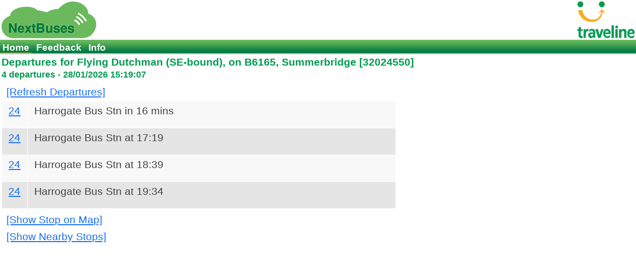

--- FILE ---
content_type: text/html;charset=UTF-8
request_url: http://nextbuses.mobi/WebView/BusStopSearch/BusStopSearchResults/32024550
body_size: 1018
content:
<!DOCTYPE html PUBLIC "-//W3C//DTD XHTML 1.0 Strict//EN" "http://www.w3.org/TR/xhtml1/DTD/xhtml1-strict.dtd">
<html xmlns="http://www.w3.org/1999/xhtml" xml:lang="en">
<head id="ctl00_Head1">
        <link href="https://tnjplib.mxdata.co.uk/lib/css/site.css" rel="stylesheet" type="text/css" />
        <meta name="viewport" content="width=device-width, initial-scale=1.0, target-densitydpi=device-dpi" />
    <link rel="shortcut icon" href="https://tnjplib.mxdata.co.uk/lib/images/favicon.ico" type="image/x-icon" />
    <meta name="HandheldFriendly" content="true" />
<title>
	NextBuses | Bus Stop Search Results
</title>
  </head>
  <body id="ctl00_nextBuses">
    <div id="wrapper">
    <div id="nbHeader" class="header">
        <div class="nbLogo"></div>
        <div class="tlLogo"></div>
        <div class="clear"></div>
    </div>
    <div class="top-menu">
        <a class="active" href="/WebView/BusStopSearch/Index">Home</a>
        <a href="/WebView/Feedback/Feedback">Feedback</a>
        <a href="/WebView/Help/Help">Info</a>
    </div>
    <div class="top-menu-ds"></div>
    <div class="content">
    	<h2>Departures for Flying Dutchman (SE-bound), on B6165, Summerbridge [32024550]</h2>
      <h5><span>4 departures</span> - <span>28/01/2026 15:19:07</span></h5>
  	<p class="Stops" id="refresh">
      <a href="/WebView/BusStopSearch/BusStopSearchResults/32024550">[Refresh Departures]</a>
    </p>
	<div id="departure-list">
    <table class="BusStops" style="width: 794px;">
      <tr>
        <td class="Number">
          <p class="Stops"><a href="/WebView/BusStopSearch/BusStopSearchResults/32024550?searchType=route&amp;searchFilter=24">24</a><p>
          <p>
        </td>
        <td>
          <p class="Stops">Harrogate Bus Stn in 16 mins</p>
        </td>
      </tr>
      <tr>
        <td class="Number">
          <p class="Stops"><a href="/WebView/BusStopSearch/BusStopSearchResults/32024550?searchType=route&amp;searchFilter=24">24</a><p>
          <p>
        </td>
        <td>
          <p class="Stops">Harrogate Bus Stn at 17:19</p>
        </td>
      </tr>
      <tr>
        <td class="Number">
          <p class="Stops"><a href="/WebView/BusStopSearch/BusStopSearchResults/32024550?searchType=route&amp;searchFilter=24">24</a><p>
          <p>
        </td>
        <td>
          <p class="Stops">Harrogate Bus Stn at 18:39</p>
        </td>
      </tr>
      <tr>
        <td class="Number">
          <p class="Stops"><a href="/WebView/BusStopSearch/BusStopSearchResults/32024550?searchType=route&amp;searchFilter=24">24</a><p>
          <p>
        </td>
        <td>
          <p class="Stops">Harrogate Bus Stn at 19:34</p>
        </td>
      </tr>
    </table>
    <div class="clear"></div>
    
    <p class="Stops"><a href="/WebView/BusStopSearch/BusStopSearchResults/32024550?searchMap=true">[Show Stop on Map]</a></p>
    <p class="Stops"><a href="/WebView/BusStopSearch/BusStopSearchResults/ll_54.05751,-1.69375~Flying+Dutchman+(SE-bound)%2c+on+B6165%2c+Summerbridge+%5b32024550%5d">[Show Nearby Stops]</a></p>
  </div>
  <div id="page-div">
    
    </div>
  </div>
  
  </body>
</html>


--- FILE ---
content_type: text/css
request_url: https://tnjplib.mxdata.co.uk/lib/css/site.css
body_size: 2693
content:
/* 
 * NEXTBUSES.MOBI
 */


/* DEFAULTS
----------------------------------------------------------*/

*, html {
  margin: 0;
  padding: 0;
}

body {
  background: #FFF;
}

table {
  border-spacing: 0;
  border-collapse: collapse;
  border: 0;
}

table, tr, th, td {
  vertical-align: top;
}

.Left {
  float: left !important;
}

.Right {
  float: right !important;
}

.clear {
  clear: both;
}

.hidden {
  display: none;
}

.visible {
  display: block;
}

.invisible {
  visibility:hidden;
}

.bolder {
  font-weight: bolder;
}

.Red {
  color: #FF0000 !important;
}

/* HEADER
----------------------------------------------------------*/

.header {
  width: 100%;
  background: #FFF;
}

.nbLogo,
.tlLogo {
  height: 43px;
  margin: 3px;
}

@media all and (min-width: 340px) {
  .nbLogo,
  .tlLogo {
      height: 74px;
  }
}

@media all and (max-width: 208px) and (min-width: 120px) {
  .nbLogo,
  .tlLogo {
      height: 19px;
  }
}

.nbLogo {
  width: 113px;
  background: url(../images/nb-logo-m.png) 0 0 no-repeat;
  float: left;
}

@media all and (min-width: 340px) {
  .nbLogo {
      width: 192px;
      background: url(../images/nb-logo-l.png) 0 0 no-repeat;   
  }
}

@media all and (max-width: 208px) and (min-width: 120px) {
  .nbLogo {
      width: 50px;
      background: url(../images/nb-logo-s.png) 0 0 no-repeat;
  }
}

.tlLogo {
  width: 64px;
  background: url(../images/tl-logo-m.png) 0 0 no-repeat;
  float: right;
}

@media all and (min-width: 340px) {
  .tlLogo {
      width: 115px;
      background: url(../images/tl-logo-l.png) 0 0 no-repeat;
  }
}

@media all and (max-width: 208px) and (min-width: 120px) {
  .tlLogo {
      width: 28px;
      background: url(../images/tl-logo-s.png) 0 0 no-repeat;
  }
}

/* TOP MENU
----------------------------------------------------------*/

.top-menu {
  background: #027a43 url(../images/top-menu.png) 0 0 repeat-x;
  color: #FFF;
  vertical-align: top;
}

@media all and (min-width: 340px) {
  .top-menu {
      padding: 5px 0 0 0;
  }
}

.top-menu-ds {
  background: url(../images/page-bg.png) 0 0 repeat-x;
  height: 3px;   
}

.top-menu a {
  color: #FFF;
  font-size: 12px;
  font-family: 'Lucida Sans', 'Lucida Grande', 'Lucida Sans Unicode', sans-serif;
  list-style: none; 
  padding: 0 3px 0 3px;
}

@media all and (min-width: 340px) {
  .top-menu a {
      font-weight: 900;
      font-size: 19px;
      padding: 0 5px 0 5px;
      margin: 0;
  }   
}

@media all and (max-width: 208px) and (min-width: 120px) {
  .top-menu a {
      font-size: 8px;
      padding: 0 1px 0 1px;
      margin: 0;
  }
}

.top-menu a:link,
.top-menu a:visited {
  text-decoration: none;
}

.top-menu a:hover {
  color: #fbaa19;
  text-decoration: underline;
}

.top-menu a:active {
  color: #fbaa19;
  text-decoration: none;
}

.top-menu a.active {
  border-bottom: 2px solid #fbaa19;
}

/* MAIN CONTENT AREA
----------------------------------------------------------*/

.content {
  background: #FFF;
  width: 100%;
  clear: both;
}

.content h2,
.content h3,
.content h4,
.content h5,
.content p,
.content ul,
table,
input,
textarea,
label,
div#MainContent_vsuFeedback {
  margin: 3px;
  font-family: “Helvetica Neue”, Arial, Helvetica, sans-serif;
}

.content h2,
.content h3,
.content h4,
.content h5 {
  padding: 0 0 5px 0;
  color: #009b4f;
}

.content h2 {
  font-size: 1.1em;
}

@media all and (min-width: 340px) {
  .content h2 {
      font-size: 1.3em;
  }
}

@media all and (max-width: 208px) and (min-width: 120px) {
  .content h2 {
      font-weight: 500;
      font-size: 0.9em;
      padding: 0 0 2px 0;
  }
}

.content h3 {
  font-size: 0.85em;
}

@media all and (min-width: 340px) {
 .content h3 {
      font-size: 1em;
  } 
}

@media all and (max-width: 208px) and (min-width: 120px) {
 .content h3 {
      font-size: 0.6em;
  } 
}

.content h4 {
  font-size: 1em;
  padding: 0;
}

.content h5 {
  font-size: 1.1em;
  margin: -5px 3px 0 3px !important;
}

@media all and (max-width: 208px) and (min-width: 120px) {
  .content h4,
  .content h5 {
      font-weight: 500;
      font-size: 0.9em;
  }
}

.content p,
.content ul,
label {
  font-size: 1em;
  padding: 0 0 3px 0;
  color: #404040;
}

@media all and (min-width: 340px) {
  .content p,
  .content ul,
  label {
      font-size: 1.2em;
      padding: 0 0 5px 0;
  }
}

@media all and (max-width: 208px) and (min-width: 120px) {
  .content p,
  .content ul,
  label {
      font-size: 0.7em;
      padding: 0 0 3px 0;
  }
}

.content img {
  border: 1px solid #009b4f;
  margin: 3px 3px 0 3px;   
}

.content ul {
  padding: 0;
  margin: 3px 3px 3px 26px;
  list-style-position: outside;
}
.content ul li {
  padding: 0 0 1px 0;   
}

.content p span {
  display: block;
  color: #009b4f;
}

.content p.Right {
  text-align: right;
  margin: 0 6px 0 0;
}

.content p a {
  cursor: pointer;
  color: #176cec;
  text-decoration: underline;
}
.content p a:hover {
  color: #009B4F;
  text-decoration: underline;   
}

.content p.About {
  color: #009b4f;
}

.content p.About.Heading {
  font-weight: 900;   
}

.content p.About.Heading span {
  display: inline;
  color: #176cec;
  font-style: italic;   
}

.content span.BusStopSearch input[type=radio] {
  margin: 0 3px 0 3px;
}

@media all and (min-width: 340px) {
  .content span.BusStopSearch input[type=radio] {
      margin: 0 5px 0 5px;   
  }    
}

@media all and (max-width: 208px) and (min-width: 120px) {
  .content span.BusStopSearch input[type=radio] {
      margin: 0 1px 0 1px;   
  }    
}

.content span.BusStopSearch label {
  color: #009b4f;
  margin: 0 8px 0 0;
}

@media all and (min-width: 340px) {
  .content span.BusStopSearch label {
      margin: 0 12px 0 0;   
  }
}

@media all and (max-width: 208px) and (min-width: 120px) {
  .content span.BusStopSearch label {
      margin: 0 4px 0 0;   
  }
}

table.BusStops {
  margin: 3px 3px 6px 3px;
  border: none;
  border-collapse: collapse;    
}

table.BusStops tbody tr {
  background: #f8f8f8;    
}

table.BusStops tbody tr:hover {
  background: #c3c3c3; 
  cursor: pointer !important;    
}

table.BusStops td {
  border: 1px solid #FFF;
}

table.BusStops td.Number {
  width: 38px;
}

table.BusStops tr:nth-child(odd) {
  background: #f8f8f8;
}

table.BusStops tr:nth-child(even) {
  background: #e5e5e5;
}

p.Stops {
  font-size: 1.1em; 
  line-height: 1.3em; 
  padding: 0 0.5em 0 0.5em;
}

p.Stops.Indent {
  margin-left: 46px;    
}

@media all and (min-width: 340px) {
  p.Stops {
      font-size: 1.3em;
      line-height: 1.5em;   
  }
}

@media all and (max-width: 208px) and (min-width: 120px) {
  p.Stops {
      font-size: 0.9em;
      line-height: 1.1em;    
  }
}

/* FEEDBACK FORM
----------------------------------------------------------*/

#MainContent_divFAQ,
#MainContent_divTC {
  margin: 5px 0 0 0;   
}

#MainContent_divTC ul {
  list-style-type: lower-roman;
}

div.Feedback {
  margin: 9px 15px 0 0;
}

p.Feedback {
  color: #404040;
  font-size: 0.8em;
  padding: 0 0 6px 0;
}

@media all and (min-width: 340px) {
  p.Feedback { 
      font-size: 1em;
      padding: 0 0 8px 0;
  } 
}

@media all and (max-width: 208px) and (min-width: 120px) {
  p.Feedback { 
      font-size: 0.7em;
      padding: 0 0 4px 0;
  } 
}

p.Feedback span {
  display: block;
  color: #404040;
}

p.Feedback span.FeedbackValidation {
  color: #FF0000;  
  float: right; 
}

@media all and (max-width: 208px) and (min-width: 120px) {
  p.Feedback span.FeedbackValidation {
      float: left;   
  }  
}
  
p.Paging {
  font-size: 20px;
  font-weight: 900;
  color: #009b4f;
  background: #f8f8f8;
  display: block;
  text-align: center;
  padding: 4px 4px 4px;
  margin: 0 3px 5px 3px;
  border-top: 1px dotted #009b4f;
  border-bottom: 1px dotted #009b4f;
  position: relative;
}

table.Paging {
  color: #009b4f;
  font-size: 20px;
  font-weight: 900;
  background: #f8f8f8;   
  margin: 10px 3px 5px 3px;
  border-top: 2px solid #009b4f;
  border-bottom: 2px solid #009b4f;
}

table.Paging td {
  text-align: center;
  vertical-align: middle;
  padding: 2px 0 2px 0;
}   

table.Paging td.Side {
  width: 25%;
}

table.Paging td.Top {
  height: 0;
  line-height: 0;
}

 
p.BusStopSearch input.BusStopSearch,
p.Feedback input.Feedback,
p.Feedback textarea.Feedback {
  width: 40%;
  margin: 3px 3px 0 0;
  padding: 3px;
  color: #404040;   
  border: 1px solid #404040;
  border-radius: 4px;
  -webkit-border-radius: 4px;
  -moz-border-radius: 4px;
  -o-border-radius: 4px;
  resize: none;
  outline: none;
}

p.BusStopSearch input.BusStopSearch {
  /*width: 80px;*/
  float: left;
  font-size: 0.75em;
}

@media all and (min-width: 340px) {
  p.BusStopSearch input.BusStopSearch {
      margin:3px 5px 0 0;
      /*width: 120px;*/
      font-size: 0.90em; 
      padding: 6px 4px 7px 4px;
  }
}

p.Feedback input.Feedback,
p.Feedback textarea.Feedback {
  width: 100%;   
}

p.BusStopSearch input.btnSearch,
p.Feedback input.btnFeedback,
a.Zoom,
a.Pan {
  display: block;
  width: 80px;
  height: 23px;
  background: #6aba5d;
  float: left;
  margin: 3px 0px 3px 0;
  text-align: center;
  line-height: 0.6em;
  padding: 0;
  color: #FFF !important;
  text-decoration: none !important;
  border: 1px solid #327a26;
  border-radius: 4px;
  -webkit-border-radius: 4px;
  -moz-border-radius: 4px;
  -o-border-radius: 4px;
  cursor: pointer;
}

a.Pan {
  border: 1px solid #176CEC;
  background: #176CEC;
  color: #FFF;
}

@media all and (min-width: 340px) {
  p.BusStopSearch input.btnSearch,
  p.Feedback input.btnFeedback {
      width: 120px;
      height: 35px;  
      font-size: 1em;
      font-weight: 900;
  }
}

a.Zoom,
a.Pan {
  display: inline;
  position: static;
  font-size: 0.8em;
  margin: 5px;   
  line-height: 1.5em; 
}


@media all and (max-width: 208px) and (min-width: 120px) {
  p.BusStopSearch input.btnSearch,
  p.Feedback input.btnFeedback,
  a.Zoom {
      width: auto;
      margin: 0 3px;
      padding: 5px;
      height: auto;
      font-size: 1em;
  }
  .Paging {
      font-size: 16px;
  }
}

@media all and (max-width: 208px) and (min-width: 120px) {
   p.BusStopSearch input.BusStopSearch {
       width: auto;
       float: none;
   }
   p.BusStopSearch input.btnSearch,
   a.Zoom,
   a.pan {
      float: none;   
      margin: 3px auto;
      font-size: small;
   }
}

p.BusStopSearch input.btnSearch:hover,
p.BusStopSearch input.btnSearch:active {
  color: #327a26 !important;
  background: #FFF; 
}

p.Feedback input.btnFeedback:hover,
p.Feedback input.btnFeedback:active,
a.Zoom:hover,
a.Zoom:active {
  color: #327a26 !important;
  background: #FFF; 
}

.ResultsPanel {
  margin: 0 3px 0 3px;
}

div#MainContent_vsuFeedback {
  font-size: 0.7em;
  color: red !important;       
}

div#MainContent_vsuFeedback ul {
  font-size: 1em;
  color: red !important; 
}  

@media all and (max-width: 208px) and (min-width: 120px) {
  div#MainContent_vsuFeedback ul {
      margin: 0;
      color: red !important;
  }
}

/* BOTTOM MENU
----------------------------------------------------------*/

.bottom-menu  {
  width: 100%;
  background: url(../images/bottom-menu.png) 0 0 repeat-x;
}

.bottom-menu table tr td.side {
  display: inline-block;
  width: 64px;
}

@media all and (max-width: 208px) and (min-width: 120px) {
  .bottom-menu table tr td.side {
      width: 48px;
  }
}

.bottom-menu table tr td.centre {
  vertical-align: top;
  width: 100%;   
}

.bottom-menu,
.bottom-menu p,
.bottom-menu p span {
  text-align: center;
  color: #FFF;
  font-family: Frutiger, "Frutiger Linotype", Univers, Calibri, "Gill Sans", "Gill Sans MT", "Myriad Pro", Myriad, "DejaVu Sans Condensed", "Liberation Sans", "Nimbus Sans L", Tahoma, Geneva, "Helvetica Neue", Helvetica, Arial, sans-serif;
  font-size: 0.9em;
  padding: 0;
}

@media all and (max-width: 208px) and (min-width: 120px) {
  .bottom-menu,
  .bottom-menu p,
  .bottom-menu p span {
      font-size: 9px;   
  }
}

@media all and (max-width: 208px) and (min-width: 120px) {
  body:nth-of-type(1) .bottom-menu p,
  body:nth-of-type(1) .bottom-menu p span {
      padding: 3px 0 0 0;
  }
}

.bottom-menu p {
  margin: 0;
}

.bottom-menu p span {
  display: inline;
}

.bottom-menu a {
  color: #FFF;
  text-decoration: none;
  float: left;
}

.bottom-menu a.BMBack,
.bottom-menu a.BMForward {
  padding: 0 4px 0 4px;
}

@media all and (max-width: 208px) and (min-width: 120px) {
  .bottom-menu a.BMBack,
  .bottom-menu a.BMForward {
      padding: 3px 4px;
  }
}
  
.bottom-menu a.BMBack {
  border-right: 1px solid #FFF;
}

.bottom-menu a.BMForward {
  border-left: 1px solid #FFF;
  float: right;
}

.bottom-menu a:hover {
  color: #fbaa19;
  text-decoration: underline;
}

.bottom-menu a:active {
  color: #fbaa19;
  text-decoration: none;
}